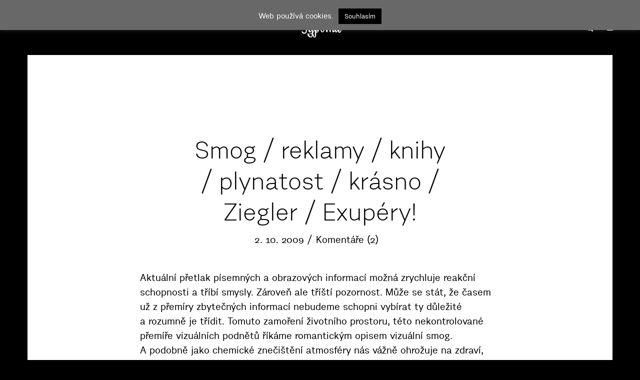

--- FILE ---
content_type: text/html; charset=UTF-8
request_url: https://typomil.com/2009/10/smog-reklamy-knihy-plynatost-krasno-ziegler-exupery/
body_size: 17611
content:
<!DOCTYPE html>
<html lang="cs" class="no-js no-svg">
	<head>
		<meta charset="UTF-8">
		<meta name="viewport" content="width=device-width, initial-scale=1">
		<link rel="profile" href="https://gmpg.org/xfn/11">
		<title>Smog / reklamy / knihy / plynatost / krásno / Ziegler / Exupéry! &#8211; Typomil</title>
<meta name='robots' content='max-image-preview:large' />
<link rel='dns-prefetch' href='//www.googletagmanager.com' />
<link rel='dns-prefetch' href='//fonts.googleapis.com' />
<link rel="alternate" type="application/rss+xml" title="Typomil &raquo; RSS zdroj" href="https://typomil.com/feed/" />
<link rel="alternate" type="application/rss+xml" title="Typomil &raquo; RSS komentářů" href="https://typomil.com/comments/feed/" />
<link rel="alternate" type="application/rss+xml" title="Typomil &raquo; RSS komentářů pro Smog / reklamy / knihy / plynatost / krásno / Ziegler / Exupéry!" href="https://typomil.com/2009/10/smog-reklamy-knihy-plynatost-krasno-ziegler-exupery/feed/" />
<link rel="alternate" title="oEmbed (JSON)" type="application/json+oembed" href="https://typomil.com/wp-json/oembed/1.0/embed?url=https%3A%2F%2Ftypomil.com%2F2009%2F10%2Fsmog-reklamy-knihy-plynatost-krasno-ziegler-exupery%2F" />
<link rel="alternate" title="oEmbed (XML)" type="text/xml+oembed" href="https://typomil.com/wp-json/oembed/1.0/embed?url=https%3A%2F%2Ftypomil.com%2F2009%2F10%2Fsmog-reklamy-knihy-plynatost-krasno-ziegler-exupery%2F&#038;format=xml" />
<style id='wp-img-auto-sizes-contain-inline-css' type='text/css'>
img:is([sizes=auto i],[sizes^="auto," i]){contain-intrinsic-size:3000px 1500px}
/*# sourceURL=wp-img-auto-sizes-contain-inline-css */
</style>
<style id='wp-emoji-styles-inline-css' type='text/css'>

	img.wp-smiley, img.emoji {
		display: inline !important;
		border: none !important;
		box-shadow: none !important;
		height: 1em !important;
		width: 1em !important;
		margin: 0 0.07em !important;
		vertical-align: -0.1em !important;
		background: none !important;
		padding: 0 !important;
	}
/*# sourceURL=wp-emoji-styles-inline-css */
</style>
<style id='wp-block-library-inline-css' type='text/css'>
:root{--wp-block-synced-color:#7a00df;--wp-block-synced-color--rgb:122,0,223;--wp-bound-block-color:var(--wp-block-synced-color);--wp-editor-canvas-background:#ddd;--wp-admin-theme-color:#007cba;--wp-admin-theme-color--rgb:0,124,186;--wp-admin-theme-color-darker-10:#006ba1;--wp-admin-theme-color-darker-10--rgb:0,107,160.5;--wp-admin-theme-color-darker-20:#005a87;--wp-admin-theme-color-darker-20--rgb:0,90,135;--wp-admin-border-width-focus:2px}@media (min-resolution:192dpi){:root{--wp-admin-border-width-focus:1.5px}}.wp-element-button{cursor:pointer}:root .has-very-light-gray-background-color{background-color:#eee}:root .has-very-dark-gray-background-color{background-color:#313131}:root .has-very-light-gray-color{color:#eee}:root .has-very-dark-gray-color{color:#313131}:root .has-vivid-green-cyan-to-vivid-cyan-blue-gradient-background{background:linear-gradient(135deg,#00d084,#0693e3)}:root .has-purple-crush-gradient-background{background:linear-gradient(135deg,#34e2e4,#4721fb 50%,#ab1dfe)}:root .has-hazy-dawn-gradient-background{background:linear-gradient(135deg,#faaca8,#dad0ec)}:root .has-subdued-olive-gradient-background{background:linear-gradient(135deg,#fafae1,#67a671)}:root .has-atomic-cream-gradient-background{background:linear-gradient(135deg,#fdd79a,#004a59)}:root .has-nightshade-gradient-background{background:linear-gradient(135deg,#330968,#31cdcf)}:root .has-midnight-gradient-background{background:linear-gradient(135deg,#020381,#2874fc)}:root{--wp--preset--font-size--normal:16px;--wp--preset--font-size--huge:42px}.has-regular-font-size{font-size:1em}.has-larger-font-size{font-size:2.625em}.has-normal-font-size{font-size:var(--wp--preset--font-size--normal)}.has-huge-font-size{font-size:var(--wp--preset--font-size--huge)}.has-text-align-center{text-align:center}.has-text-align-left{text-align:left}.has-text-align-right{text-align:right}.has-fit-text{white-space:nowrap!important}#end-resizable-editor-section{display:none}.aligncenter{clear:both}.items-justified-left{justify-content:flex-start}.items-justified-center{justify-content:center}.items-justified-right{justify-content:flex-end}.items-justified-space-between{justify-content:space-between}.screen-reader-text{border:0;clip-path:inset(50%);height:1px;margin:-1px;overflow:hidden;padding:0;position:absolute;width:1px;word-wrap:normal!important}.screen-reader-text:focus{background-color:#ddd;clip-path:none;color:#444;display:block;font-size:1em;height:auto;left:5px;line-height:normal;padding:15px 23px 14px;text-decoration:none;top:5px;width:auto;z-index:100000}html :where(.has-border-color){border-style:solid}html :where([style*=border-top-color]){border-top-style:solid}html :where([style*=border-right-color]){border-right-style:solid}html :where([style*=border-bottom-color]){border-bottom-style:solid}html :where([style*=border-left-color]){border-left-style:solid}html :where([style*=border-width]){border-style:solid}html :where([style*=border-top-width]){border-top-style:solid}html :where([style*=border-right-width]){border-right-style:solid}html :where([style*=border-bottom-width]){border-bottom-style:solid}html :where([style*=border-left-width]){border-left-style:solid}html :where(img[class*=wp-image-]){height:auto;max-width:100%}:where(figure){margin:0 0 1em}html :where(.is-position-sticky){--wp-admin--admin-bar--position-offset:var(--wp-admin--admin-bar--height,0px)}@media screen and (max-width:600px){html :where(.is-position-sticky){--wp-admin--admin-bar--position-offset:0px}}

/*# sourceURL=wp-block-library-inline-css */
</style><style id='global-styles-inline-css' type='text/css'>
:root{--wp--preset--aspect-ratio--square: 1;--wp--preset--aspect-ratio--4-3: 4/3;--wp--preset--aspect-ratio--3-4: 3/4;--wp--preset--aspect-ratio--3-2: 3/2;--wp--preset--aspect-ratio--2-3: 2/3;--wp--preset--aspect-ratio--16-9: 16/9;--wp--preset--aspect-ratio--9-16: 9/16;--wp--preset--color--black: #000000;--wp--preset--color--cyan-bluish-gray: #abb8c3;--wp--preset--color--white: #ffffff;--wp--preset--color--pale-pink: #f78da7;--wp--preset--color--vivid-red: #cf2e2e;--wp--preset--color--luminous-vivid-orange: #ff6900;--wp--preset--color--luminous-vivid-amber: #fcb900;--wp--preset--color--light-green-cyan: #7bdcb5;--wp--preset--color--vivid-green-cyan: #00d084;--wp--preset--color--pale-cyan-blue: #8ed1fc;--wp--preset--color--vivid-cyan-blue: #0693e3;--wp--preset--color--vivid-purple: #9b51e0;--wp--preset--color--typology-acc: #7c7c7c;--wp--preset--color--typology-txt: #000000;--wp--preset--color--typology-meta: #000000;--wp--preset--color--typology-bg: #ffffff;--wp--preset--gradient--vivid-cyan-blue-to-vivid-purple: linear-gradient(135deg,rgb(6,147,227) 0%,rgb(155,81,224) 100%);--wp--preset--gradient--light-green-cyan-to-vivid-green-cyan: linear-gradient(135deg,rgb(122,220,180) 0%,rgb(0,208,130) 100%);--wp--preset--gradient--luminous-vivid-amber-to-luminous-vivid-orange: linear-gradient(135deg,rgb(252,185,0) 0%,rgb(255,105,0) 100%);--wp--preset--gradient--luminous-vivid-orange-to-vivid-red: linear-gradient(135deg,rgb(255,105,0) 0%,rgb(207,46,46) 100%);--wp--preset--gradient--very-light-gray-to-cyan-bluish-gray: linear-gradient(135deg,rgb(238,238,238) 0%,rgb(169,184,195) 100%);--wp--preset--gradient--cool-to-warm-spectrum: linear-gradient(135deg,rgb(74,234,220) 0%,rgb(151,120,209) 20%,rgb(207,42,186) 40%,rgb(238,44,130) 60%,rgb(251,105,98) 80%,rgb(254,248,76) 100%);--wp--preset--gradient--blush-light-purple: linear-gradient(135deg,rgb(255,206,236) 0%,rgb(152,150,240) 100%);--wp--preset--gradient--blush-bordeaux: linear-gradient(135deg,rgb(254,205,165) 0%,rgb(254,45,45) 50%,rgb(107,0,62) 100%);--wp--preset--gradient--luminous-dusk: linear-gradient(135deg,rgb(255,203,112) 0%,rgb(199,81,192) 50%,rgb(65,88,208) 100%);--wp--preset--gradient--pale-ocean: linear-gradient(135deg,rgb(255,245,203) 0%,rgb(182,227,212) 50%,rgb(51,167,181) 100%);--wp--preset--gradient--electric-grass: linear-gradient(135deg,rgb(202,248,128) 0%,rgb(113,206,126) 100%);--wp--preset--gradient--midnight: linear-gradient(135deg,rgb(2,3,129) 0%,rgb(40,116,252) 100%);--wp--preset--font-size--small: 14.4px;--wp--preset--font-size--medium: 20px;--wp--preset--font-size--large: 25.2px;--wp--preset--font-size--x-large: 42px;--wp--preset--font-size--normal: 18px;--wp--preset--font-size--huge: 32.4px;--wp--preset--spacing--20: 0.44rem;--wp--preset--spacing--30: 0.67rem;--wp--preset--spacing--40: 1rem;--wp--preset--spacing--50: 1.5rem;--wp--preset--spacing--60: 2.25rem;--wp--preset--spacing--70: 3.38rem;--wp--preset--spacing--80: 5.06rem;--wp--preset--shadow--natural: 6px 6px 9px rgba(0, 0, 0, 0.2);--wp--preset--shadow--deep: 12px 12px 50px rgba(0, 0, 0, 0.4);--wp--preset--shadow--sharp: 6px 6px 0px rgba(0, 0, 0, 0.2);--wp--preset--shadow--outlined: 6px 6px 0px -3px rgb(255, 255, 255), 6px 6px rgb(0, 0, 0);--wp--preset--shadow--crisp: 6px 6px 0px rgb(0, 0, 0);}:where(.is-layout-flex){gap: 0.5em;}:where(.is-layout-grid){gap: 0.5em;}body .is-layout-flex{display: flex;}.is-layout-flex{flex-wrap: wrap;align-items: center;}.is-layout-flex > :is(*, div){margin: 0;}body .is-layout-grid{display: grid;}.is-layout-grid > :is(*, div){margin: 0;}:where(.wp-block-columns.is-layout-flex){gap: 2em;}:where(.wp-block-columns.is-layout-grid){gap: 2em;}:where(.wp-block-post-template.is-layout-flex){gap: 1.25em;}:where(.wp-block-post-template.is-layout-grid){gap: 1.25em;}.has-black-color{color: var(--wp--preset--color--black) !important;}.has-cyan-bluish-gray-color{color: var(--wp--preset--color--cyan-bluish-gray) !important;}.has-white-color{color: var(--wp--preset--color--white) !important;}.has-pale-pink-color{color: var(--wp--preset--color--pale-pink) !important;}.has-vivid-red-color{color: var(--wp--preset--color--vivid-red) !important;}.has-luminous-vivid-orange-color{color: var(--wp--preset--color--luminous-vivid-orange) !important;}.has-luminous-vivid-amber-color{color: var(--wp--preset--color--luminous-vivid-amber) !important;}.has-light-green-cyan-color{color: var(--wp--preset--color--light-green-cyan) !important;}.has-vivid-green-cyan-color{color: var(--wp--preset--color--vivid-green-cyan) !important;}.has-pale-cyan-blue-color{color: var(--wp--preset--color--pale-cyan-blue) !important;}.has-vivid-cyan-blue-color{color: var(--wp--preset--color--vivid-cyan-blue) !important;}.has-vivid-purple-color{color: var(--wp--preset--color--vivid-purple) !important;}.has-black-background-color{background-color: var(--wp--preset--color--black) !important;}.has-cyan-bluish-gray-background-color{background-color: var(--wp--preset--color--cyan-bluish-gray) !important;}.has-white-background-color{background-color: var(--wp--preset--color--white) !important;}.has-pale-pink-background-color{background-color: var(--wp--preset--color--pale-pink) !important;}.has-vivid-red-background-color{background-color: var(--wp--preset--color--vivid-red) !important;}.has-luminous-vivid-orange-background-color{background-color: var(--wp--preset--color--luminous-vivid-orange) !important;}.has-luminous-vivid-amber-background-color{background-color: var(--wp--preset--color--luminous-vivid-amber) !important;}.has-light-green-cyan-background-color{background-color: var(--wp--preset--color--light-green-cyan) !important;}.has-vivid-green-cyan-background-color{background-color: var(--wp--preset--color--vivid-green-cyan) !important;}.has-pale-cyan-blue-background-color{background-color: var(--wp--preset--color--pale-cyan-blue) !important;}.has-vivid-cyan-blue-background-color{background-color: var(--wp--preset--color--vivid-cyan-blue) !important;}.has-vivid-purple-background-color{background-color: var(--wp--preset--color--vivid-purple) !important;}.has-black-border-color{border-color: var(--wp--preset--color--black) !important;}.has-cyan-bluish-gray-border-color{border-color: var(--wp--preset--color--cyan-bluish-gray) !important;}.has-white-border-color{border-color: var(--wp--preset--color--white) !important;}.has-pale-pink-border-color{border-color: var(--wp--preset--color--pale-pink) !important;}.has-vivid-red-border-color{border-color: var(--wp--preset--color--vivid-red) !important;}.has-luminous-vivid-orange-border-color{border-color: var(--wp--preset--color--luminous-vivid-orange) !important;}.has-luminous-vivid-amber-border-color{border-color: var(--wp--preset--color--luminous-vivid-amber) !important;}.has-light-green-cyan-border-color{border-color: var(--wp--preset--color--light-green-cyan) !important;}.has-vivid-green-cyan-border-color{border-color: var(--wp--preset--color--vivid-green-cyan) !important;}.has-pale-cyan-blue-border-color{border-color: var(--wp--preset--color--pale-cyan-blue) !important;}.has-vivid-cyan-blue-border-color{border-color: var(--wp--preset--color--vivid-cyan-blue) !important;}.has-vivid-purple-border-color{border-color: var(--wp--preset--color--vivid-purple) !important;}.has-vivid-cyan-blue-to-vivid-purple-gradient-background{background: var(--wp--preset--gradient--vivid-cyan-blue-to-vivid-purple) !important;}.has-light-green-cyan-to-vivid-green-cyan-gradient-background{background: var(--wp--preset--gradient--light-green-cyan-to-vivid-green-cyan) !important;}.has-luminous-vivid-amber-to-luminous-vivid-orange-gradient-background{background: var(--wp--preset--gradient--luminous-vivid-amber-to-luminous-vivid-orange) !important;}.has-luminous-vivid-orange-to-vivid-red-gradient-background{background: var(--wp--preset--gradient--luminous-vivid-orange-to-vivid-red) !important;}.has-very-light-gray-to-cyan-bluish-gray-gradient-background{background: var(--wp--preset--gradient--very-light-gray-to-cyan-bluish-gray) !important;}.has-cool-to-warm-spectrum-gradient-background{background: var(--wp--preset--gradient--cool-to-warm-spectrum) !important;}.has-blush-light-purple-gradient-background{background: var(--wp--preset--gradient--blush-light-purple) !important;}.has-blush-bordeaux-gradient-background{background: var(--wp--preset--gradient--blush-bordeaux) !important;}.has-luminous-dusk-gradient-background{background: var(--wp--preset--gradient--luminous-dusk) !important;}.has-pale-ocean-gradient-background{background: var(--wp--preset--gradient--pale-ocean) !important;}.has-electric-grass-gradient-background{background: var(--wp--preset--gradient--electric-grass) !important;}.has-midnight-gradient-background{background: var(--wp--preset--gradient--midnight) !important;}.has-small-font-size{font-size: var(--wp--preset--font-size--small) !important;}.has-medium-font-size{font-size: var(--wp--preset--font-size--medium) !important;}.has-large-font-size{font-size: var(--wp--preset--font-size--large) !important;}.has-x-large-font-size{font-size: var(--wp--preset--font-size--x-large) !important;}
/*# sourceURL=global-styles-inline-css */
</style>

<style id='classic-theme-styles-inline-css' type='text/css'>
/*! This file is auto-generated */
.wp-block-button__link{color:#fff;background-color:#32373c;border-radius:9999px;box-shadow:none;text-decoration:none;padding:calc(.667em + 2px) calc(1.333em + 2px);font-size:1.125em}.wp-block-file__button{background:#32373c;color:#fff;text-decoration:none}
/*# sourceURL=/wp-includes/css/classic-themes.min.css */
</style>
<link rel='stylesheet' id='cookie-law-info-css' href='https://typomil.com/typofilos/wp-content/plugins/cookie-law-info/legacy/public/css/cookie-law-info-public.css?ver=3.4.0' type='text/css' media='all' />
<link rel='stylesheet' id='cookie-law-info-gdpr-css' href='https://typomil.com/typofilos/wp-content/plugins/cookie-law-info/legacy/public/css/cookie-law-info-gdpr.css?ver=3.4.0' type='text/css' media='all' />
<link rel='stylesheet' id='typology_child_style-css' href='https://typomil.com/typofilos/wp-content/themes/typology-child/style.css?ver=2' type='text/css' media='screen' />
<link rel='stylesheet' id='typology-fonts-css' href='https://fonts.googleapis.com/css?family=Domine%3A400%7CJosefin+Sans%3A400&#038;subset=latin%2Clatin-ext&#038;ver=1.7.6' type='text/css' media='all' />
<link rel='stylesheet' id='typology-main-css' href='https://typomil.com/typofilos/wp-content/themes/typology/assets/css/min.css?ver=1.7.6' type='text/css' media='all' />
<style id='typology-main-inline-css' type='text/css'>
body,blockquote:before, q:before{font-family: 'Domine';font-weight: 400;}body,.typology-action-button .sub-menu{color:#000000;}body{background:#000000;font-size: 1.8rem;}.typology-fake-bg{background:#000000;}.typology-sidebar,.typology-section{background:#ffffff;}h1, h2, h3, h4, h5, h6,.h1, .h2, .h3, .h4, .h5, .h6,.submit,.mks_read_more a,input[type="submit"],input[type="button"],a.mks_button,.cover-letter,.post-letter,.woocommerce nav.woocommerce-pagination ul li span,.woocommerce nav.woocommerce-pagination ul li a,.woocommerce div.product .woocommerce-tabs ul.tabs li,.typology-pagination a,.typology-pagination span,.comment-author .fn,.post-date-month,.typology-button-social,.meks-instagram-follow-link a,.mks_autor_link_wrap a,.entry-pre-title,.typology-button,button,.wp-block-cover .wp-block-cover-image-text, .wp-block-cover .wp-block-cover-text, .wp-block-cover h2, .wp-block-cover-image .wp-block-cover-image-text, .wp-block-cover-image .wp-block-cover-text, .wp-block-cover-image h2,.wp-block-button__link,body div.wpforms-container-full .wpforms-form input[type=submit], body div.wpforms-container-full .wpforms-form button[type=submit], body div.wpforms-container-full .wpforms-form .wpforms-page-button {font-family: 'Josefin Sans';font-weight: 400;}.typology-header .typology-nav{font-family: 'Josefin Sans';font-weight: 400;}.typology-cover .entry-title,.typology-cover h1 { font-size: 5.0rem;}h1, .h1 {font-size: 4.6rem;}h2, .h2 {font-size: 3.0rem;}h3, .h3 {font-size: 2.5rem;}h4, .h4 {font-size: 2.0rem;}h5, .h5,.typology-layout-c.post-image-on .entry-title,blockquote, q {font-size: 1.8rem;}h6, .h6 {font-size: 1.8rem;}.widget{font-size: 1.8rem;}.typology-header .typology-nav a{font-size: 1.8rem;}.typology-layout-b .post-date-hidden,.meta-item{font-size: 1.8rem;}.post-letter {font-size: 25.0rem;}.typology-layout-c .post-letter{height: 25.0rem;}.cover-letter {font-size: 50.0rem;}h1, h2, h3, h4, h5, h6,.h1, .h2, .h3, .h4, .h5, .h6,h1 a,h2 a,h3 a,h4 a,h5 a,h6 a,.post-date-month{color:#0a0a0a;}.typology-single-sticky a{color:#000000;}.entry-title a:hover,.typology-single-sticky a:hover{color:#7c7c7c;}.bypostauthor .comment-author:before,#cancel-comment-reply-link:after{background:#7c7c7c;}a,.widget .textwidget a,.typology-layout-b .post-date-hidden{color: #7c7c7c;}.single .typology-section:first-child .section-content, .section-content-page, .section-content.section-content-a{max-width: 720px;}.typology-header{height:110px;}.typology-header-sticky-on .typology-header{background:#7c7c7c;}.cover-letter{padding-top: 110px;}.site-title a,.typology-site-description{color: #ffffff;}.typology-header .typology-nav,.typology-header .typology-nav > li > a{color: #ffffff;}.typology-header .typology-nav .sub-menu a{ color:#000000;}.typology-header .typology-nav .sub-menu a:hover{color: #7c7c7c;}.typology-action-button .sub-menu ul a:before{background: #7c7c7c;}.sub-menu .current-menu-item a{color:#7c7c7c;}.dot,.typology-header .typology-nav .sub-menu{background:#ffffff;}.typology-header .typology-main-navigation .sub-menu .current-menu-ancestor > a,.typology-header .typology-main-navigation .sub-menu .current-menu-item > a{color: #7c7c7c;}.typology-header-wide .slot-l{left: 35px;}.typology-header-wide .slot-r{right: 20px;}.meta-item,.meta-item span,.meta-item a,.comment-metadata a{color: #000000;}.comment-meta .url,.meta-item a:hover{color:#0a0a0a;}.typology-post:after,.section-title:after,.typology-pagination:before{background:rgba(10,10,10,0.2);}.typology-layout-b .post-date-day,.typology-outline-nav li a:hover,.style-timeline .post-date-day{color:#7c7c7c;}.typology-layout-b .post-date:after,blockquote:before,q:before{background:#7c7c7c;}.typology-sticky-c,.typology-sticky-to-top span,.sticky-author-date{color: #000000;}.typology-outline-nav li a{color: #000000;}.typology-post.typology-layout-b:before, .section-content-b .typology-ad-between-posts:before{background:rgba(0,0,0,0.1);}.submit,.mks_read_more a,input[type="submit"],input[type="button"],a.mks_button,.typology-button,.submit,.typology-button-social,.page-template-template-authors .typology-author .typology-button-social,.widget .mks_autor_link_wrap a,.widget .meks-instagram-follow-link a,.widget .mks_read_more a,button,body div.wpforms-container-full .wpforms-form input[type=submit], body div.wpforms-container-full .wpforms-form button[type=submit], body div.wpforms-container-full .wpforms-form .wpforms-page-button {color:#ffffff;background: #7c7c7c;border:1px solid #7c7c7c;}body div.wpforms-container-full .wpforms-form input[type=submit]:hover, body div.wpforms-container-full .wpforms-form input[type=submit]:focus, body div.wpforms-container-full .wpforms-form input[type=submit]:active, body div.wpforms-container-full .wpforms-form button[type=submit]:hover, body div.wpforms-container-full .wpforms-form button[type=submit]:focus, body div.wpforms-container-full .wpforms-form button[type=submit]:active, body div.wpforms-container-full .wpforms-form .wpforms-page-button:hover, body div.wpforms-container-full .wpforms-form .wpforms-page-button:active, body div.wpforms-container-full .wpforms-form .wpforms-page-button:focus {color:#ffffff;background: #7c7c7c;border:1px solid #7c7c7c;}.page-template-template-authors .typology-author .typology-icon-social:hover {border:1px solid #7c7c7c;}.button-invert{color:#7c7c7c;background:transparent;}.widget .mks_autor_link_wrap a:hover,.widget .meks-instagram-follow-link a:hover,.widget .mks_read_more a:hover{color:#ffffff;}.typology-cover{min-height: 240px;}.typology-cover-empty{height:209px;min-height:209px;}.typology-fake-bg .typology-section:first-child {top: -99px;}.typology-flat .typology-cover-empty{height:110px;}.typology-flat .typology-cover{min-height:110px;}.typology-cover-empty,.typology-cover,.typology-header-sticky{background: #000000;;}.typology-cover-overlay:after{background: rgba(0,0,0,1.0);}.typology-sidebar-header{background:#000000;}.typology-cover,.typology-cover .entry-title,.typology-cover .entry-title a,.typology-cover .meta-item,.typology-cover .meta-item span,.typology-cover .meta-item a,.typology-cover h1,.typology-cover h2,.typology-cover h3{color: #ffffff;}.typology-cover .typology-button{color: #000000;background:#ffffff;border:1px solid #ffffff;}.typology-cover .button-invert{color: #ffffff;background: transparent;}.typology-cover-slider .owl-dots .owl-dot span{background:#ffffff;}.typology-outline-nav li:before,.widget ul li:before{background:#7c7c7c;}.widget a{color:#000000;}.widget a:hover,.widget_calendar table tbody td a,.entry-tags a:hover,.wp-block-tag-cloud a:hover{color:#7c7c7c;}.widget_calendar table tbody td a:hover,.widget table td,.entry-tags a,.wp-block-tag-cloud a{color:#000000;}.widget table,.widget table td,.widget_calendar table thead th,table,td, th{border-color: rgba(0,0,0,0.3);}.widget ul li,.widget .recentcomments{color:#000000;}.widget .post-date{color:#000000;}#today{background:rgba(0,0,0,0.1);}.typology-pagination .current, .typology-pagination .infinite-scroll a, .typology-pagination .load-more a, .typology-pagination .nav-links .next, .typology-pagination .nav-links .prev, .typology-pagination .next a, .typology-pagination .prev a{color: #ffffff;background:#0a0a0a;}.typology-pagination a, .typology-pagination span{color: #0a0a0a;border:1px solid #0a0a0a;}.typology-footer{background:#0a0a0a;color:#aaaaaa;}.typology-footer h1,.typology-footer h2,.typology-footer h3,.typology-footer h4,.typology-footer h5,.typology-footer h6,.typology-footer .post-date-month{color:#aaaaaa;}.typology-count{background: #7c7c7c;}.typology-footer a, .typology-footer .widget .textwidget a{color: #888888;}input[type="text"], input[type="email"],input[type=search], input[type="url"], input[type="tel"], input[type="number"], input[type="date"], input[type="password"], textarea, select{border-color:rgba(0,0,0,0.2);}blockquote:after, blockquote:before, q:after, q:before{-webkit-box-shadow: 0 0 0 10px #ffffff;box-shadow: 0 0 0 10px #ffffff;}pre,.entry-content #mc_embed_signup{background: rgba(0,0,0,0.1);}.wp-block-button__link{background: #7c7c7c;color: #ffffff; }.wp-block-image figcaption,.wp-block-audio figcaption{color: #000000;}.wp-block-pullquote:not(.is-style-solid-color) blockquote{border-top:2px solid #000000;border-bottom:2px solid #000000;}.wp-block-pullquote.is-style-solid-color{background: #7c7c7c;color: #ffffff; }.wp-block-separator{border-color: rgba(0,0,0,0.3);}.typology-footer .container > .col-lg-4{margin-top:8rem;}body.wp-editor{background:#ffffff;}.has-small-font-size{ font-size: 1.3rem;}.has-large-font-size{ font-size: 1.9rem;}.has-huge-font-size{ font-size: 2.2rem;}@media(min-width: 801px){.has-small-font-size{ font-size: 1.4rem;}.has-normal-font-size{ font-size: 1.8rem;}.has-large-font-size{ font-size: 2.5rem;}.has-huge-font-size{ font-size: 3.2rem;}}.has-typology-acc-background-color{ background-color: #7c7c7c;}.has-typology-acc-color{ color: #7c7c7c;}.has-typology-txt-background-color{ background-color: #000000;}.has-typology-txt-color{ color: #000000;}.has-typology-meta-background-color{ background-color: #000000;}.has-typology-meta-color{ color: #000000;}.has-typology-bg-background-color{ background-color: #ffffff;}.has-typology-bg-color{ color: #ffffff;}.site-title{text-transform: none;}.typology-site-description{text-transform: none;}.typology-nav{text-transform: none;}h1, h2, h3, h4, h5, h6{text-transform: none;}.section-title{text-transform: none;}.widget-title{text-transform: none;}.meta-item{text-transform: none;}.typology-button{text-transform: none;}
/*# sourceURL=typology-main-inline-css */
</style>
<script type="text/javascript" src="https://typomil.com/typofilos/wp-includes/js/jquery/jquery.min.js?ver=3.7.1" id="jquery-core-js"></script>
<script type="text/javascript" src="https://typomil.com/typofilos/wp-includes/js/jquery/jquery-migrate.min.js?ver=3.4.1" id="jquery-migrate-js"></script>
<script type="text/javascript" id="cookie-law-info-js-extra">
/* <![CDATA[ */
var Cli_Data = {"nn_cookie_ids":[],"cookielist":[],"non_necessary_cookies":[],"ccpaEnabled":"","ccpaRegionBased":"","ccpaBarEnabled":"","strictlyEnabled":["necessary","obligatoire"],"ccpaType":"gdpr","js_blocking":"","custom_integration":"","triggerDomRefresh":"","secure_cookies":""};
var cli_cookiebar_settings = {"animate_speed_hide":"500","animate_speed_show":"500","background":"#686868","border":"#000","border_on":"","button_1_button_colour":"#000","button_1_button_hover":"#000000","button_1_link_colour":"#fff","button_1_as_button":"1","button_1_new_win":"","button_2_button_colour":"#333","button_2_button_hover":"#292929","button_2_link_colour":"#444","button_2_as_button":"","button_2_hidebar":"","button_3_button_colour":"#000","button_3_button_hover":"#000000","button_3_link_colour":"#fff","button_3_as_button":"1","button_3_new_win":"","button_4_button_colour":"#000","button_4_button_hover":"#000000","button_4_link_colour":"#62a329","button_4_as_button":"","button_7_button_colour":"#61a229","button_7_button_hover":"#4e8221","button_7_link_colour":"#fff","button_7_as_button":"1","button_7_new_win":"","font_family":"inherit","header_fix":"1","notify_animate_hide":"1","notify_animate_show":"","notify_div_id":"#cookie-law-info-bar","notify_position_horizontal":"right","notify_position_vertical":"top","scroll_close":"","scroll_close_reload":"","accept_close_reload":"","reject_close_reload":"","showagain_tab":"","showagain_background":"#fff","showagain_border":"#000","showagain_div_id":"#cookie-law-info-again","showagain_x_position":"100px","text":"#ffffff","show_once_yn":"","show_once":"10000","logging_on":"","as_popup":"","popup_overlay":"1","bar_heading_text":"","cookie_bar_as":"banner","popup_showagain_position":"bottom-right","widget_position":"left"};
var log_object = {"ajax_url":"https://typomil.com/typofilos/wp-admin/admin-ajax.php"};
//# sourceURL=cookie-law-info-js-extra
/* ]]> */
</script>
<script type="text/javascript" src="https://typomil.com/typofilos/wp-content/plugins/cookie-law-info/legacy/public/js/cookie-law-info-public.js?ver=3.4.0" id="cookie-law-info-js"></script>

<!-- Google tag (gtag.js) snippet added by Site Kit -->
<!-- Google Analytics snippet added by Site Kit -->
<script type="text/javascript" src="https://www.googletagmanager.com/gtag/js?id=G-YXGTLY85W1" id="google_gtagjs-js" async></script>
<script type="text/javascript" id="google_gtagjs-js-after">
/* <![CDATA[ */
window.dataLayer = window.dataLayer || [];function gtag(){dataLayer.push(arguments);}
gtag("set","linker",{"domains":["typomil.com"]});
gtag("js", new Date());
gtag("set", "developer_id.dZTNiMT", true);
gtag("config", "G-YXGTLY85W1");
//# sourceURL=google_gtagjs-js-after
/* ]]> */
</script>
<link rel="https://api.w.org/" href="https://typomil.com/wp-json/" /><link rel="alternate" title="JSON" type="application/json" href="https://typomil.com/wp-json/wp/v2/posts/648" /><link rel="EditURI" type="application/rsd+xml" title="RSD" href="https://typomil.com/typofilos/xmlrpc.php?rsd" />
<link rel="canonical" href="https://typomil.com/2009/10/smog-reklamy-knihy-plynatost-krasno-ziegler-exupery/" />
<meta name="generator" content="Redux 4.5.10" /><meta name="generator" content="Site Kit by Google 1.171.0" />		<style type="text/css" id="wp-custom-css">
			
body, h1, h2, h3, h4, h5, h6, h7, p, blockquote, .wp-caption-text, .entry-meta, .comment-body, .vcard, .comment-author, b.fn, ul, ol, li, .section-head, textarea, label, input, input[type="text"] {
  font-family: 'urban_grotesk' !important;
  font-weight: normal;
  font-style: normal;
  text-transform: none !important;
  line-height: 1.6em;
  text-align: left;
  font-size: 14pt;
}

strong {
  font-weight: normal;
  font-style: normal;
}

.entry-content a, .comment-author a, .textwidget a {
  border-bottom: 1px solid #7c7c7c !important;
  color: #7c7c7c !important;
}

.entry-content a:hover, .entry-meta a:hover, .comment-author a:hover, .textwidget a:hover, li a:hover {
  border-bottom: 1px solid black !important;
  color: black !important;
}

h2.h1, h1.entry-title, .entry-header h1 {
  font-family: 'urban_grotesk-light' !important;
  line-height: 1.3em;
  text-align: center;
  padding-left: 2em;
  padding-right: 2em;
  color: black;
  margin: 0;
  font-size: 36pt;
}

h3.section-title, .h6, .section-head h3, .entry-meta, .meta-item  {
  text-align: center;
  font-size: 14pt !important;
  color: black;
}

.typology-sidebar li {
  margin: 0 !important;
  padding: 0 0 0 1em !important;
  color: black;
  font-size: 14pt;
}  

.typology-sidebar li a {
  color: black;
}   

.post-letter {
  font-family: 'urban_grotesk-light' !important;
}

.entry-content h3 {
  text-align: center;
  padding-left: 2em;
  padding-right: 2em;
  margin: 3em auto 1em auto;
  font-size: 14pt !important;
  color: black;
}

.entry-content h3, .smcp {
  text-transform: lowercase !important;
  -moz-font-feature-settings: 'smcp';
  -webkit-font-feature-settings: 'smcp';
  -o-font-feature-settings: 'smcp';
  font-feature-settings: 'smcp';
  letter-spacing: 0.04em;
}

body, .wp-caption-text, .comments {
  font-size: 14pt;
}

.section-head {
  margin: 3em 0;
}

blockquote {
  border: 0;
  border-left: 1px solid black;
  padding: 0 0 0 2em;
  font-size: 14pt;
}

blockquote:before,q:before, .bypostauthor .comment-author:before {
  content: "";
  display: none;
}

em {
  font-family: 'urban_grotesk-italic' !important;
}

.typology-button, .load-more a, .submit {
  background: black !important;
  font-size: 12pt !important;
  font-family: 'urban_grotesk' !important;
  font-weight: normal !important;
  font-style: normal !important;
  text-transform: none !important;
  border: 0 !important;
  padding: 0.2em 0.4em 0.4em 0.4em !important;
  margin-top: 2em;
  height: auto !important;
}

.entry-footer {
  text-align: center;
}

a.typology-button:hover, .load-more a:hover, .submit:hover {
  background: #7c7c7c !important;
}

.entry-meta {
  text-align: center;
  padding: 0;
  font-size: 14pt;
  margin: 0.5em 0 2.5em 0;
}

.comment-form-comment, .wp-caption-text {
  font-size: 12pt;
  text-align: center;
}

.comment-body, .vcard, .comment-author, b.fn, .comment-metadata, #comments label {
  font-size: 1.9rem !important;
}

.comment-metadata {
  margin: 0 0 1em 0 !important;
  padding: 0;
}

.comment-list li, .comment-list p, .comment-content, .comment-content p {
  padding: 0;
  margin: 0;
}

.comment-form-comment label {
  display: none;
}

.typology-sidebar-header {
  background: black;
}

.section-title:after, .typology-post:after, .typology-pagination:before {
  display: none;
}

.tooltip {
    position: relative;
    display: inline-block;
    border-bottom: 1px dotted black;
}

.tooltip .tooltiptext {
    visibility: hidden;
    width: 120px;
    background-color: #000;
    color: #fff;
    text-align: center;
    border-radius: 3px;
    padding: 5px 0;
    position: absolute;
    z-index: 1;
    bottom: 125%;
    left: 50%;
    margin-left: -60px;
    opacity: 0;
    transition: opacity 0.3s;
}

.tooltip .tooltiptext::after {
    content: "";
    position: absolute;
    top: 100%;
    left: 50%;
    margin-left: -5px;
    border-width: 5px;
    border-style: solid;
    border-color: #000 transparent transparent transparent;
}

.tooltip:hover .tooltiptext {
    visibility: visible;
    opacity: 1;
}

@media only screen and (max-width: 800px) {
  
  h3.section-title, .h6, .section-head h3, .entry-meta, .meta-item, h6, .h6.section-title  {
  font-size: 14pt !important;
  }
  
}

@media only screen and (max-width: 600px) {

  h2.h1, h1.entry-title {
    font-family: 'urban_grotesk' !important;
    padding-left: 0.5em;
    padding-right: 0.5em;
  }
  
  h3.section-title, .h6, .section-head h3, .entry-meta, .meta-item, h6, .h6.section-title  {
  font-size: 14pt !important;
  }
  
}

		</style>
			</head>

	<body data-rsssl=1 class="wp-singular post-template-default single single-post postid-648 single-format-standard wp-embed-responsive wp-theme-typology wp-child-theme-typology-child typology-v_1_7_6 typology-child">

		
			<header id="typology-header" class="typology-header">
				<div class="container">
					<div class="slot-l">
	</div>

<div class="slot-c">
	<div class="typology-site-branding">
	
	<span class="site-title h4"><a href="https://typomil.com/" rel="home"><img class="typology-logo" src="https://typomil.com/typofilos/wp-content/uploads/2018/02/logo-white.png" alt="Typomil"></a></span>	
</div>
</div>

<div class="slot-r">
    <ul class="typology-nav typology-actions-list">
    <li class="typology-actions-button typology-action-search">
	<span>
		<i class="fa fa-search"></i>
	</span>
	<ul class="sub-menu">
		<li>
			<form class="typology-search-form" action="https://typomil.com/" method="get">
	<input name="s" type="text" value="" placeholder="Hledaný výraz" />
	<button type="submit" class="typology-button typology-button-search typology-icon-button">Hledej</button> 
	</form>		</li>
	</ul>
</li><li class="typology-action-button typology-action-sidebar ">
		<span>
			<i class="fa fa-bars"></i>
		</span>
</li>
</ul></div>				</div>
			</header>

		
	
			
        				<div id="typology-cover" class="typology-cover typology-cover-empty">
            		</div>
		<div class="typology-fake-bg">
			<div class="typology-section">
				    
				<div class="section-content">
    <article id="post-648" class="typology-post typology-single-post post-648 post type-post status-publish format-standard hentry category-knihy category-typografie">
	
	            
            <header class="entry-header">

                <h1 class="entry-title entry-title-cover-empty">Smog / reklamy / knihy / plynatost / krásno / Ziegler / Exupéry!</h1>
                                    <div class="entry-meta"><div class="meta-item meta-date"><span class="updated">2. 10. 2009</span></div><div class="meta-item meta-comments"><a href="https://typomil.com/2009/10/smog-reklamy-knihy-plynatost-krasno-ziegler-exupery/#comments">Komentáře (2)</a></div></div>
                
                
            </header>

                
        <div class="entry-content clearfix">
                        
            
            <p>Aktuální přetlak písemných a&nbsp;obrazových informací možná zrychluje reakční schopnosti a&nbsp;tříbí smysly. Zároveň ale tříští pozornost. Může se stát, že časem už z&nbsp;přemíry zbytečných informací nebudeme schopni vybírat ty důležité a&nbsp;rozumně je třídit. Tomuto zamoření životního prostoru, této nekontrolované přemíře vizuálních podnětů říkáme romantickým opisem vizuální smog. A&nbsp;podobně jako chemické znečištění atmosféry nás vážně ohrožuje na zdraví, stejně jako oxidační smog dráždí oči a&nbsp;sliznici. Přinejmenším. U&nbsp;některých jedinců dokonce způsobuje nekontrolovatelné záchvaty agrese či&nbsp;smutku, deprese. Zvláště pak u&nbsp;těch osob, které se v&nbsp;temných dobách svého života samy na výrobě různých reklam, vývěsních štítů a&nbsp;barevných tabulí podílely, obyčejně jako námezdní síla v&nbsp;kterési reklamní agentuře.</p>
<figure id="attachment_649" aria-describedby="caption-attachment-649" style="width: 435px" class="wp-caption alignnone"><img fetchpriority="high" decoding="async" src="https://typomil.com/typofilos/wp-content/uploads/2009/10/exupery.jpg" alt="Antoine de Saint-Exupéry v úpravě Zdeňka Zieglera" title="Antoine de Saint-Exupéry v úpravě Zdeňka Zieglera" width="435" height="250" class="size-full wp-image-649" srcset="https://typomil.com/typofilos/wp-content/uploads/2009/10/exupery.jpg 435w, https://typomil.com/typofilos/wp-content/uploads/2009/10/exupery-300x172.jpg 300w" sizes="(max-width: 435px) 100vw, 435px" /><figcaption id="caption-attachment-649" class="wp-caption-text">Antoine de Saint-Exupéry v úpravě Zdeňka Zieglera</figcaption></figure>
<p>Nejinak je tomu s&nbsp;knihami. Moderní obchod s&nbsp;literaturou přetéká barvami a&nbsp;je nasycen vůni potištěných archů i&nbsp;všudypřítomným kýčem. Nejeden návštěvník je z&nbsp;té pastvy pro oči postižen skličující plynatostí. Reklamní láce a&nbsp;dotěrnost mnohých knih je přímo do očí bijící. Není pak divu, že zejména milovníci krásna, umění (tichých žen, vážné hudby a&nbsp;klasické filologie, …) sdílejí také lásku ke klasické knižní úpravě. Uchylují se ke svazkům, které představují trvalejší grafickou úpravu bez módních výstředností. Takové jsou i&nbsp;knihy od Zdeňka Zieglera.</p>
<p>Zřejmá pokora pana Zieglera se projevuje v&nbsp;úpravě, která je vždy promyšlená, decentní, někdy až meditativní. V&nbsp;posledních letech se Ziegler v&nbsp;knižní grafice odklonil od vícevrstevnatého grafického pojetí, které charakterizovalo mnohé jeho <a href="http://www.terryhoponozky.cz/vystavni-cinnost/3-zdenek-ziegler">filmové plakáty z&nbsp;60.&nbsp;a&nbsp;70.&nbsp;let</a>, a&nbsp;znovuobjevuje uhrančivou krásu čistého typografického řešení, někdy doplněného pěknou grafikou nebo ilustrací. U&nbsp;luxusně vypravených <a href="http://www.aulos.cz/katalog.php?type=0&#038;aktivni=1&#038;skupina=">bibliofilií</a> pro nakladatelství a&nbsp;galerii Aulos je výtvarné dílo v&nbsp;popředí a&nbsp;typografie je mu jen nenápadným, pokorným služebníkem. U&nbsp;jiných knih, třeba u&nbsp;edic pro nakladatelství Vyšehrad, už tomu tak docela není — typografická úprava, i&nbsp;když knize nedominuje, je obrazové části minimálně rovnocenným partnerem. Ostatně to je dobře vidět také u&nbsp;vyšehradské <a href="http://www.ivysehrad.cz/beletrie/harmonie">edice Harmonie</a>, série drobných knih doprovázených reprodukcemi děl renomovaných českých výtvarníků (Róna, Kulhánek, Rittstein, Šalamoun aj.) na obálce i&nbsp;uvnitř jednotlivých svazků.</p>
<figure id="attachment_650" aria-describedby="caption-attachment-650" style="width: 435px" class="wp-caption alignnone"><img decoding="async" src="https://typomil.com/typofilos/wp-content/uploads/2009/10/exupery2.jpg" alt="Antoine de Saint-Exupéry v úpravě Zdeňka Zieglera" title="Antoine de Saint-Exupéry v úpravě Zdeňka Zieglera" width="435" height="250" class="size-full wp-image-650" srcset="https://typomil.com/typofilos/wp-content/uploads/2009/10/exupery2.jpg 435w, https://typomil.com/typofilos/wp-content/uploads/2009/10/exupery2-300x172.jpg 300w" sizes="(max-width: 435px) 100vw, 435px" /><figcaption id="caption-attachment-650" class="wp-caption-text">Barevné řešení hřbetů</figcaption></figure>
<p>Že ani ta nejčistší forma typografie nemusí být nudná, to dokazuje set čtyř brožovaných knížek Antoine de Saint-Exupéryho v&nbsp;Zieglerově úpravě. Čtyři svazky úzkého formátu jsou zasunuty v&nbsp;otevřené kartonové krabičce. Tituly obsahují pouze jméno autora a&nbsp;název knihy, jediným dalším grafickým prvkem je řada pravidelných vodorovných linií, nevzrušeně dělících prostor obálky. Pouze dvě barvy, naprostá absence vyznačování — typografické nebe! Na hřbetech se postupně střídají čtyři plné barvy, dohromady tvořící část barevného spektra: červená, růžová, fialová a&nbsp;modrá. Pro Zdeňka Zieglera jsou charakteristické i&nbsp;užité materiály; libuje si v&nbsp;klasických přírodních papírech tónovaných do slonoviny, někdy i&nbsp;v&nbsp;těch s&nbsp;přiznanou strukturou. Ze zažloutlého papíru se dobře čte, struktura je příjemná na dotek, dává výrobku nový, smyslový rozměr. Přírodní papíry navíc hezky stárnou; letitá patina, ohnuté rožky ani změna barevnosti jim neškodí tolik, co přešlechtěným, vyběleným krasavcům, jejichž krása je ze zásady dočasná.</p>
<p>Méně nadšený jsem z&nbsp;úpravy vnitřní. Bodoni, kontrastní antikva, se ke čtení nehodí, na stránce jiskří a&nbsp;čtenáře píchá do očí. John Sans užitý v&nbsp;poznámkách s&nbsp;Bodonim neharmonuje, má úplně odlišnou „barvu“, styl kresby i&nbsp;proporce. Sám bych volil některé monolineární bezserifové písmo s&nbsp;podobnou délkou dotahů jako má textový typ. Autor rezignuje také na malé detaily na úrovni jednotlivých slov a&nbsp;liter, takzvanou mikrotypografii. Ve verzákové sazbě je nutné posunout účaří spojovníků a&nbsp;pomlček doprostřed výšky znaků (SAINT-EXUPÉRY), pro indexy zvolit speciální číslice, jsou-li v&nbsp;písmu obsaženy. Anebo změnit výchozí hodnoty pro výrobu nepravých indexů v&nbsp;nastavení sázecího programu. Nechápu ani, proč jsou v&nbsp;textu použity číslice verzálkové a&nbsp;v&nbsp;poznámkách tradiční minuskové, to je nonsens dosti těžkého kalibru… Ale podobné nedostatky mě vůbec netěší. Jdu se opít. A&nbsp;nebo vybrečet.</p>

                        
            
        </div>
        
                             
    </article>
</div>			

				
				
	
				
		<div class="section-head"><h3 class="section-title h6">Komentáře (2)</h3></div>
		<div id="comments" class="section-content typology-comments">

				<div id="respond" class="comment-respond">
		<h3 id="reply-title" class="comment-reply-title"></h3><form action="https://typomil.com/typofilos/wp-comments-post.php" method="post" id="commentform" class="comment-form"><p class="comment-form-comment"><label for="comment">Komentovat</label><textarea id="comment" name="comment" cols="45" rows="8" aria-required="true"></textarea></p><p class="comment-form-author"><label for="author">Jméno <span class="required">*</span></label> <input id="author" name="author" type="text" value="" size="30" maxlength="245" autocomplete="name" required /></p>
<p class="comment-form-email"><label for="email">E-mail <span class="required">*</span></label> <input id="email" name="email" type="email" value="" size="30" maxlength="100" autocomplete="email" required /></p>
<p class="comment-form-url"><label for="url">Webová stránka</label> <input id="url" name="url" type="url" value="" size="30" maxlength="200" autocomplete="url" /></p>
<p class="form-submit"><input name="submit" type="submit" id="submit" class="submit" value="Přidat komentář" /> <input type='hidden' name='comment_post_ID' value='648' id='comment_post_ID' />
<input type='hidden' name='comment_parent' id='comment_parent' value='0' />
</p><p style="display: none;"><input type="hidden" id="akismet_comment_nonce" name="akismet_comment_nonce" value="d630fb5000" /></p><p style="display: none !important;" class="akismet-fields-container" data-prefix="ak_"><label>&#916;<textarea name="ak_hp_textarea" cols="45" rows="8" maxlength="100"></textarea></label><input type="hidden" id="ak_js_1" name="ak_js" value="230"/><script>document.getElementById( "ak_js_1" ).setAttribute( "value", ( new Date() ).getTime() );</script></p></form>	</div><!-- #respond -->
				
			
				<ul class="comment-list">
											<li id="comment-27375" class="comment even thread-even depth-1">
			<article id="div-comment-27375" class="comment-body">
				<footer class="comment-meta">
					<div class="comment-author vcard">
												<b class="fn"><a href="http://www.pellico5.cz" class="url" rel="ugc external nofollow">Lukas  Veverka</a></b> <span class="says">napsal:</span>					</div><!-- .comment-author -->

					<div class="comment-metadata">
						<a href="https://typomil.com/2009/10/smog-reklamy-knihy-plynatost-krasno-ziegler-exupery/#comment-27375"><time datetime="2009-10-04T23:44:11+02:00">4. 10. 2009 (23.44)</time></a>					</div><!-- .comment-metadata -->

									</footer><!-- .comment-meta -->

				<div class="comment-content">
					<p>Těžké co, chválit něco o&nbsp;čem víš, že to má i&nbsp;své špatné stránky. Ale napsal jsi to fajn. Škoda že jsi tu neukázal fotky vnitřní úpravy. No nic, jdu si to najít v&nbsp;reálu a&nbsp;zkouknout.</p>
				</div><!-- .comment-content -->

							</article><!-- .comment-body -->
		</li><!-- #comment-## -->
		<li id="comment-27376" class="comment odd alt thread-odd thread-alt depth-1">
			<article id="div-comment-27376" class="comment-body">
				<footer class="comment-meta">
					<div class="comment-author vcard">
												<b class="fn">Martin Pecina</b> <span class="says">napsal:</span>					</div><!-- .comment-author -->

					<div class="comment-metadata">
						<a href="https://typomil.com/2009/10/smog-reklamy-knihy-plynatost-krasno-ziegler-exupery/#comment-27376"><time datetime="2009-10-05T00:05:42+02:00">5. 10. 2009 (0.05)</time></a>					</div><!-- .comment-metadata -->

									</footer><!-- .comment-meta -->

				<div class="comment-content">
					<p>Pro normálního čtenáře tyhle moje hnidopišské připomínky nemají valného smyslu — je to taková úchylka, všechno pitvat. Ale čím více se o&nbsp;typografii a&nbsp;úpravu knih zajímám, tím těžší je najít aspoň nějakou knihu, kterou bych mohl pochválit bezvýhradně. Za absenci fotek zevnitř se omlouvám. Ty malé knihy se špatně fotí, obvykle stejně na obrázku není nic moc vidět. Je vážně potřeba podívat se na to v&nbsp;reálu.</p>
				</div><!-- .comment-content -->

							</article><!-- .comment-body -->
		</li><!-- #comment-## -->
				</ul>
			

		</div>

		<div class="typology-pagination typology-comments-pagination">
					</div>

				
							</div>

		
	


                            <footer id="typology-footer" class="typology-footer">
                    
                                        
                                            
                        <div class="container">
                                    
                                                                    
                                                                    
                                                                    
                        </div>

                                    </footer>
            
            
		</div>

		<div class="typology-sidebar">
	<div class="typology-sidebar-header">
		<div class="typology-sidebar-header-wrapper">
			<div class="typology-site-branding">
	
	<span class="site-title h4"><a href="https://typomil.com/" rel="home"><img class="typology-logo" src="https://typomil.com/typofilos/wp-content/uploads/2018/02/logo-white.png" alt="Typomil"></a></span>	
</div>
			<span class="typology-sidebar-close"><i class="fa fa-times" aria-hidden="true"></i></span>
		</div>
	</div>

	<div class="widget typology-responsive-menu">
			</div>

					
								<div id="text-3" class="widget clearfix widget_text">			<div class="textwidget">Píše Martin T. Pecina, knižní grafik, autor publikace <a href="http://www.book-design.eu/portfolio/martin-pecina-knihy-a-typografie/">Knihy a typografie</a>. Portfolio: <a href="http://www.book-design.eu">book-design.eu</a></div>
		</div><div id="archives-3" class="widget clearfix widget_archive"><h4 class="widget-title h5">Archivy</h4>
			<ul>
					<li><a href='https://typomil.com/2021/11/'>Listopad 2021</a></li>
	<li><a href='https://typomil.com/2021/10/'>Říjen 2021</a></li>
	<li><a href='https://typomil.com/2021/08/'>Srpen 2021</a></li>
	<li><a href='https://typomil.com/2021/07/'>Červenec 2021</a></li>
	<li><a href='https://typomil.com/2021/06/'>Červen 2021</a></li>
	<li><a href='https://typomil.com/2020/11/'>Listopad 2020</a></li>
	<li><a href='https://typomil.com/2020/10/'>Říjen 2020</a></li>
	<li><a href='https://typomil.com/2020/09/'>Září 2020</a></li>
	<li><a href='https://typomil.com/2020/05/'>Květen 2020</a></li>
	<li><a href='https://typomil.com/2020/01/'>Leden 2020</a></li>
	<li><a href='https://typomil.com/2019/12/'>Prosinec 2019</a></li>
	<li><a href='https://typomil.com/2019/10/'>Říjen 2019</a></li>
	<li><a href='https://typomil.com/2019/06/'>Červen 2019</a></li>
	<li><a href='https://typomil.com/2019/05/'>Květen 2019</a></li>
	<li><a href='https://typomil.com/2019/01/'>Leden 2019</a></li>
	<li><a href='https://typomil.com/2018/12/'>Prosinec 2018</a></li>
	<li><a href='https://typomil.com/2018/11/'>Listopad 2018</a></li>
	<li><a href='https://typomil.com/2018/10/'>Říjen 2018</a></li>
	<li><a href='https://typomil.com/2018/08/'>Srpen 2018</a></li>
	<li><a href='https://typomil.com/2018/06/'>Červen 2018</a></li>
	<li><a href='https://typomil.com/2018/05/'>Květen 2018</a></li>
	<li><a href='https://typomil.com/2018/03/'>Březen 2018</a></li>
	<li><a href='https://typomil.com/2018/02/'>Únor 2018</a></li>
	<li><a href='https://typomil.com/2017/10/'>Říjen 2017</a></li>
	<li><a href='https://typomil.com/2017/08/'>Srpen 2017</a></li>
	<li><a href='https://typomil.com/2017/02/'>Únor 2017</a></li>
	<li><a href='https://typomil.com/2017/01/'>Leden 2017</a></li>
	<li><a href='https://typomil.com/2016/06/'>Červen 2016</a></li>
	<li><a href='https://typomil.com/2016/05/'>Květen 2016</a></li>
	<li><a href='https://typomil.com/2015/12/'>Prosinec 2015</a></li>
	<li><a href='https://typomil.com/2015/05/'>Květen 2015</a></li>
	<li><a href='https://typomil.com/2014/11/'>Listopad 2014</a></li>
	<li><a href='https://typomil.com/2014/08/'>Srpen 2014</a></li>
	<li><a href='https://typomil.com/2014/07/'>Červenec 2014</a></li>
	<li><a href='https://typomil.com/2014/05/'>Květen 2014</a></li>
	<li><a href='https://typomil.com/2014/03/'>Březen 2014</a></li>
	<li><a href='https://typomil.com/2013/11/'>Listopad 2013</a></li>
	<li><a href='https://typomil.com/2013/07/'>Červenec 2013</a></li>
	<li><a href='https://typomil.com/2013/05/'>Květen 2013</a></li>
	<li><a href='https://typomil.com/2013/01/'>Leden 2013</a></li>
	<li><a href='https://typomil.com/2012/12/'>Prosinec 2012</a></li>
	<li><a href='https://typomil.com/2012/05/'>Květen 2012</a></li>
	<li><a href='https://typomil.com/2012/04/'>Duben 2012</a></li>
	<li><a href='https://typomil.com/2012/02/'>Únor 2012</a></li>
	<li><a href='https://typomil.com/2011/12/'>Prosinec 2011</a></li>
	<li><a href='https://typomil.com/2011/11/'>Listopad 2011</a></li>
	<li><a href='https://typomil.com/2011/10/'>Říjen 2011</a></li>
	<li><a href='https://typomil.com/2011/09/'>Září 2011</a></li>
	<li><a href='https://typomil.com/2011/08/'>Srpen 2011</a></li>
	<li><a href='https://typomil.com/2011/05/'>Květen 2011</a></li>
	<li><a href='https://typomil.com/2011/04/'>Duben 2011</a></li>
	<li><a href='https://typomil.com/2011/03/'>Březen 2011</a></li>
	<li><a href='https://typomil.com/2011/02/'>Únor 2011</a></li>
	<li><a href='https://typomil.com/2011/01/'>Leden 2011</a></li>
	<li><a href='https://typomil.com/2010/12/'>Prosinec 2010</a></li>
	<li><a href='https://typomil.com/2010/11/'>Listopad 2010</a></li>
	<li><a href='https://typomil.com/2010/09/'>Září 2010</a></li>
	<li><a href='https://typomil.com/2010/08/'>Srpen 2010</a></li>
	<li><a href='https://typomil.com/2010/07/'>Červenec 2010</a></li>
	<li><a href='https://typomil.com/2010/06/'>Červen 2010</a></li>
	<li><a href='https://typomil.com/2010/05/'>Květen 2010</a></li>
	<li><a href='https://typomil.com/2010/04/'>Duben 2010</a></li>
	<li><a href='https://typomil.com/2010/03/'>Březen 2010</a></li>
	<li><a href='https://typomil.com/2010/02/'>Únor 2010</a></li>
	<li><a href='https://typomil.com/2010/01/'>Leden 2010</a></li>
	<li><a href='https://typomil.com/2009/12/'>Prosinec 2009</a></li>
	<li><a href='https://typomil.com/2009/11/'>Listopad 2009</a></li>
	<li><a href='https://typomil.com/2009/10/'>Říjen 2009</a></li>
	<li><a href='https://typomil.com/2009/09/'>Září 2009</a></li>
	<li><a href='https://typomil.com/2009/08/'>Srpen 2009</a></li>
	<li><a href='https://typomil.com/2009/07/'>Červenec 2009</a></li>
	<li><a href='https://typomil.com/2009/05/'>Květen 2009</a></li>
	<li><a href='https://typomil.com/2009/04/'>Duben 2009</a></li>
	<li><a href='https://typomil.com/2009/03/'>Březen 2009</a></li>
	<li><a href='https://typomil.com/2009/02/'>Únor 2009</a></li>
	<li><a href='https://typomil.com/2009/01/'>Leden 2009</a></li>
	<li><a href='https://typomil.com/2008/12/'>Prosinec 2008</a></li>
	<li><a href='https://typomil.com/2008/11/'>Listopad 2008</a></li>
	<li><a href='https://typomil.com/2008/09/'>Září 2008</a></li>
	<li><a href='https://typomil.com/2008/07/'>Červenec 2008</a></li>
	<li><a href='https://typomil.com/2008/06/'>Červen 2008</a></li>
	<li><a href='https://typomil.com/2008/05/'>Květen 2008</a></li>
	<li><a href='https://typomil.com/2008/04/'>Duben 2008</a></li>
	<li><a href='https://typomil.com/2008/03/'>Březen 2008</a></li>
	<li><a href='https://typomil.com/2008/02/'>Únor 2008</a></li>
	<li><a href='https://typomil.com/2008/01/'>Leden 2008</a></li>
	<li><a href='https://typomil.com/2007/11/'>Listopad 2007</a></li>
	<li><a href='https://typomil.com/2007/10/'>Říjen 2007</a></li>
	<li><a href='https://typomil.com/2007/09/'>Září 2007</a></li>
	<li><a href='https://typomil.com/2007/08/'>Srpen 2007</a></li>
	<li><a href='https://typomil.com/2007/07/'>Červenec 2007</a></li>
	<li><a href='https://typomil.com/2007/06/'>Červen 2007</a></li>
	<li><a href='https://typomil.com/2007/04/'>Duben 2007</a></li>
	<li><a href='https://typomil.com/2007/03/'>Březen 2007</a></li>
	<li><a href='https://typomil.com/2007/02/'>Únor 2007</a></li>
	<li><a href='https://typomil.com/2007/01/'>Leden 2007</a></li>
	<li><a href='https://typomil.com/2006/12/'>Prosinec 2006</a></li>
	<li><a href='https://typomil.com/2006/11/'>Listopad 2006</a></li>
	<li><a href='https://typomil.com/2006/10/'>Říjen 2006</a></li>
	<li><a href='https://typomil.com/2006/09/'>Září 2006</a></li>
	<li><a href='https://typomil.com/2006/08/'>Srpen 2006</a></li>
	<li><a href='https://typomil.com/2006/07/'>Červenec 2006</a></li>
	<li><a href='https://typomil.com/2006/06/'>Červen 2006</a></li>
	<li><a href='https://typomil.com/2006/05/'>Květen 2006</a></li>
	<li><a href='https://typomil.com/2006/04/'>Duben 2006</a></li>
	<li><a href='https://typomil.com/2006/03/'>Březen 2006</a></li>
	<li><a href='https://typomil.com/2006/02/'>Únor 2006</a></li>
	<li><a href='https://typomil.com/2006/01/'>Leden 2006</a></li>
	<li><a href='https://typomil.com/2005/12/'>Prosinec 2005</a></li>
	<li><a href='https://typomil.com/2005/11/'>Listopad 2005</a></li>
	<li><a href='https://typomil.com/2005/10/'>Říjen 2005</a></li>
			</ul>

			</div><div id="categories-3" class="widget clearfix widget_categories"><h4 class="widget-title h5">Rubriky</h4>
			<ul>
					<li class="cat-item cat-item-21"><a href="https://typomil.com/category/cestina/">Čeština</a>
</li>
	<li class="cat-item cat-item-20"><a href="https://typomil.com/category/graficky-design/">Grafický design</a>
</li>
	<li class="cat-item cat-item-54"><a href="https://typomil.com/category/foglar/">Jaroslav Foglar</a>
</li>
	<li class="cat-item cat-item-46"><a href="https://typomil.com/category/knihy/">Knihy a&nbsp;periodika</a>
</li>
	<li class="cat-item cat-item-23"><a href="https://typomil.com/category/nezarazene/">Nezařazené</a>
</li>
	<li class="cat-item cat-item-55"><a href="https://typomil.com/category/politika/">Politika</a>
</li>
	<li class="cat-item cat-item-16"><a href="https://typomil.com/category/typografie/">Typografie</a>
</li>
	<li class="cat-item cat-item-25"><a href="https://typomil.com/category/umeni-a-kultura/">Umění a&nbsp;kultura</a>
</li>
	<li class="cat-item cat-item-24"><a href="https://typomil.com/category/vyssi-divci/">Vyšší dívčí</a>
</li>
	<li class="cat-item cat-item-45"><a href="https://typomil.com/category/web-design/">Web design</a>
</li>
	<li class="cat-item cat-item-22"><a href="https://typomil.com/category/zena-a-zivot/">Žena a&nbsp;život</a>
</li>
			</ul>

			</div>				
</div>

<div class="typology-sidebar-overlay"></div>		
		<script type="speculationrules">
{"prefetch":[{"source":"document","where":{"and":[{"href_matches":"/*"},{"not":{"href_matches":["/typofilos/wp-*.php","/typofilos/wp-admin/*","/typofilos/wp-content/uploads/*","/typofilos/wp-content/*","/typofilos/wp-content/plugins/*","/typofilos/wp-content/themes/typology-child/*","/typofilos/wp-content/themes/typology/*","/*\\?(.+)"]}},{"not":{"selector_matches":"a[rel~=\"nofollow\"]"}},{"not":{"selector_matches":".no-prefetch, .no-prefetch a"}}]},"eagerness":"conservative"}]}
</script>
<!--googleoff: all--><div id="cookie-law-info-bar" data-nosnippet="true"><span>Web používá cookies. <a role='button' data-cli_action="accept" id="cookie_action_close_header" class="medium cli-plugin-button cli-plugin-main-button cookie_action_close_header cli_action_button wt-cli-accept-btn">Souhlasím</a> </span></div><div id="cookie-law-info-again" data-nosnippet="true"><span id="cookie_hdr_showagain">Privacy &amp; Cookies Policy</span></div><div class="cli-modal" data-nosnippet="true" id="cliSettingsPopup" tabindex="-1" role="dialog" aria-labelledby="cliSettingsPopup" aria-hidden="true">
  <div class="cli-modal-dialog" role="document">
	<div class="cli-modal-content cli-bar-popup">
		  <button type="button" class="cli-modal-close" id="cliModalClose">
			<svg class="" viewBox="0 0 24 24"><path d="M19 6.41l-1.41-1.41-5.59 5.59-5.59-5.59-1.41 1.41 5.59 5.59-5.59 5.59 1.41 1.41 5.59-5.59 5.59 5.59 1.41-1.41-5.59-5.59z"></path><path d="M0 0h24v24h-24z" fill="none"></path></svg>
			<span class="wt-cli-sr-only">Zavřít</span>
		  </button>
		  <div class="cli-modal-body">
			<div class="cli-container-fluid cli-tab-container">
	<div class="cli-row">
		<div class="cli-col-12 cli-align-items-stretch cli-px-0">
			<div class="cli-privacy-overview">
				<h4>Privacy Overview</h4>				<div class="cli-privacy-content">
					<div class="cli-privacy-content-text">This website uses cookies to improve your experience while you navigate through the website. Out of these, the cookies that are categorized as necessary are stored on your browser as they are essential for the working of basic functionalities of the website. We also use third-party cookies that help us analyze and understand how you use this website. These cookies will be stored in your browser only with your consent. You also have the option to opt-out of these cookies. But opting out of some of these cookies may affect your browsing experience.</div>
				</div>
				<a class="cli-privacy-readmore" aria-label="Zobrazit více" role="button" data-readmore-text="Zobrazit více" data-readless-text="Zobrazit méně"></a>			</div>
		</div>
		<div class="cli-col-12 cli-align-items-stretch cli-px-0 cli-tab-section-container">
												<div class="cli-tab-section">
						<div class="cli-tab-header">
							<a role="button" tabindex="0" class="cli-nav-link cli-settings-mobile" data-target="necessary" data-toggle="cli-toggle-tab">
								Necessary							</a>
															<div class="wt-cli-necessary-checkbox">
									<input type="checkbox" class="cli-user-preference-checkbox"  id="wt-cli-checkbox-necessary" data-id="checkbox-necessary" checked="checked"  />
									<label class="form-check-label" for="wt-cli-checkbox-necessary">Necessary</label>
								</div>
								<span class="cli-necessary-caption">Vždy povoleno</span>
													</div>
						<div class="cli-tab-content">
							<div class="cli-tab-pane cli-fade" data-id="necessary">
								<div class="wt-cli-cookie-description">
									Necessary cookies are absolutely essential for the website to function properly. This category only includes cookies that ensures basic functionalities and security features of the website. These cookies do not store any personal information.								</div>
							</div>
						</div>
					</div>
																	<div class="cli-tab-section">
						<div class="cli-tab-header">
							<a role="button" tabindex="0" class="cli-nav-link cli-settings-mobile" data-target="non-necessary" data-toggle="cli-toggle-tab">
								Non-necessary							</a>
															<div class="cli-switch">
									<input type="checkbox" id="wt-cli-checkbox-non-necessary" class="cli-user-preference-checkbox"  data-id="checkbox-non-necessary" checked='checked' />
									<label for="wt-cli-checkbox-non-necessary" class="cli-slider" data-cli-enable="Povolit" data-cli-disable="Vypnuto"><span class="wt-cli-sr-only">Non-necessary</span></label>
								</div>
													</div>
						<div class="cli-tab-content">
							<div class="cli-tab-pane cli-fade" data-id="non-necessary">
								<div class="wt-cli-cookie-description">
									Any cookies that may not be particularly necessary for the website to function and is used specifically to collect user personal data via analytics, ads, other embedded contents are termed as non-necessary cookies. It is mandatory to procure user consent prior to running these cookies on your website.								</div>
							</div>
						</div>
					</div>
										</div>
	</div>
</div>
		  </div>
		  <div class="cli-modal-footer">
			<div class="wt-cli-element cli-container-fluid cli-tab-container">
				<div class="cli-row">
					<div class="cli-col-12 cli-align-items-stretch cli-px-0">
						<div class="cli-tab-footer wt-cli-privacy-overview-actions">
						
															<a id="wt-cli-privacy-save-btn" role="button" tabindex="0" data-cli-action="accept" class="wt-cli-privacy-btn cli_setting_save_button wt-cli-privacy-accept-btn cli-btn">ULOŽIT A PŘIJMOUT</a>
													</div>
						
					</div>
				</div>
			</div>
		</div>
	</div>
  </div>
</div>
<div class="cli-modal-backdrop cli-fade cli-settings-overlay"></div>
<div class="cli-modal-backdrop cli-fade cli-popupbar-overlay"></div>
<!--googleon: all--><script type="text/javascript" src="https://typomil.com/typofilos/wp-includes/js/imagesloaded.min.js?ver=5.0.0" id="imagesloaded-js"></script>
<script type="text/javascript" id="typology-main-js-extra">
/* <![CDATA[ */
var typology_js_settings = {"rtl_mode":"","header_sticky":"","logo":"https://typomil.com/typofilos/wp-content/uploads/2018/02/logo-white.png","logo_retina":"https://typomil.com/typofilos/wp-content/uploads/2018/02/logo-retina-white.png","use_gallery":"1","img_popup":"","slider_autoplay":"4000","cover_video_image_fallback":""};
//# sourceURL=typology-main-js-extra
/* ]]> */
</script>
<script type="text/javascript" src="https://typomil.com/typofilos/wp-content/themes/typology/assets/js/min.js?ver=1.7.6" id="typology-main-js"></script>
<script defer type="text/javascript" src="https://typomil.com/typofilos/wp-content/plugins/akismet/_inc/akismet-frontend.js?ver=1763001917" id="akismet-frontend-js"></script>
<script id="wp-emoji-settings" type="application/json">
{"baseUrl":"https://s.w.org/images/core/emoji/17.0.2/72x72/","ext":".png","svgUrl":"https://s.w.org/images/core/emoji/17.0.2/svg/","svgExt":".svg","source":{"concatemoji":"https://typomil.com/typofilos/wp-includes/js/wp-emoji-release.min.js?ver=7db17691abdf3ae3ed2cd7faf5534631"}}
</script>
<script type="module">
/* <![CDATA[ */
/*! This file is auto-generated */
const a=JSON.parse(document.getElementById("wp-emoji-settings").textContent),o=(window._wpemojiSettings=a,"wpEmojiSettingsSupports"),s=["flag","emoji"];function i(e){try{var t={supportTests:e,timestamp:(new Date).valueOf()};sessionStorage.setItem(o,JSON.stringify(t))}catch(e){}}function c(e,t,n){e.clearRect(0,0,e.canvas.width,e.canvas.height),e.fillText(t,0,0);t=new Uint32Array(e.getImageData(0,0,e.canvas.width,e.canvas.height).data);e.clearRect(0,0,e.canvas.width,e.canvas.height),e.fillText(n,0,0);const a=new Uint32Array(e.getImageData(0,0,e.canvas.width,e.canvas.height).data);return t.every((e,t)=>e===a[t])}function p(e,t){e.clearRect(0,0,e.canvas.width,e.canvas.height),e.fillText(t,0,0);var n=e.getImageData(16,16,1,1);for(let e=0;e<n.data.length;e++)if(0!==n.data[e])return!1;return!0}function u(e,t,n,a){switch(t){case"flag":return n(e,"\ud83c\udff3\ufe0f\u200d\u26a7\ufe0f","\ud83c\udff3\ufe0f\u200b\u26a7\ufe0f")?!1:!n(e,"\ud83c\udde8\ud83c\uddf6","\ud83c\udde8\u200b\ud83c\uddf6")&&!n(e,"\ud83c\udff4\udb40\udc67\udb40\udc62\udb40\udc65\udb40\udc6e\udb40\udc67\udb40\udc7f","\ud83c\udff4\u200b\udb40\udc67\u200b\udb40\udc62\u200b\udb40\udc65\u200b\udb40\udc6e\u200b\udb40\udc67\u200b\udb40\udc7f");case"emoji":return!a(e,"\ud83e\u1fac8")}return!1}function f(e,t,n,a){let r;const o=(r="undefined"!=typeof WorkerGlobalScope&&self instanceof WorkerGlobalScope?new OffscreenCanvas(300,150):document.createElement("canvas")).getContext("2d",{willReadFrequently:!0}),s=(o.textBaseline="top",o.font="600 32px Arial",{});return e.forEach(e=>{s[e]=t(o,e,n,a)}),s}function r(e){var t=document.createElement("script");t.src=e,t.defer=!0,document.head.appendChild(t)}a.supports={everything:!0,everythingExceptFlag:!0},new Promise(t=>{let n=function(){try{var e=JSON.parse(sessionStorage.getItem(o));if("object"==typeof e&&"number"==typeof e.timestamp&&(new Date).valueOf()<e.timestamp+604800&&"object"==typeof e.supportTests)return e.supportTests}catch(e){}return null}();if(!n){if("undefined"!=typeof Worker&&"undefined"!=typeof OffscreenCanvas&&"undefined"!=typeof URL&&URL.createObjectURL&&"undefined"!=typeof Blob)try{var e="postMessage("+f.toString()+"("+[JSON.stringify(s),u.toString(),c.toString(),p.toString()].join(",")+"));",a=new Blob([e],{type:"text/javascript"});const r=new Worker(URL.createObjectURL(a),{name:"wpTestEmojiSupports"});return void(r.onmessage=e=>{i(n=e.data),r.terminate(),t(n)})}catch(e){}i(n=f(s,u,c,p))}t(n)}).then(e=>{for(const n in e)a.supports[n]=e[n],a.supports.everything=a.supports.everything&&a.supports[n],"flag"!==n&&(a.supports.everythingExceptFlag=a.supports.everythingExceptFlag&&a.supports[n]);var t;a.supports.everythingExceptFlag=a.supports.everythingExceptFlag&&!a.supports.flag,a.supports.everything||((t=a.source||{}).concatemoji?r(t.concatemoji):t.wpemoji&&t.twemoji&&(r(t.twemoji),r(t.wpemoji)))});
//# sourceURL=https://typomil.com/typofilos/wp-includes/js/wp-emoji-loader.min.js
/* ]]> */
</script>

	</body>
</html>

--- FILE ---
content_type: text/css
request_url: https://typomil.com/typofilos/wp-content/themes/typology-child/style.css?ver=2
body_size: 139
content:
/*
Theme Name:     Typology Child
Theme URI:      http://mekshq.com
Description:    Child theme for Typology theme
Author:         meks
Author URI:     http://mekshq.com
Template:       typology
Version:        0.1.0
*/


@font-face {
  font-family: 'urban_grotesk';
  src: url('./fonts/urban_grotesk_medium-webfont.eot');
  src: url('./fonts/urban_grotesk_medium-webfont.eot?#iefix') format('embedded-opentype'), 
  url('./fonts/urban_grotesk_medium-webfont.woff') format('woff'), 
  url('./fonts/urban_grotesk_medium-webfont.ttf') format('truetype'), 
  url('./fonts/urban_grotesk_medium-webfont.svg#webfont') format('svg');
}

@font-face {
  font-family: 'urban_grotesk-italic';
	src: url('./fonts/urban_grotesk_medium_italic-webfont.eot');
	src: url('./fonts/urban_grotesk_medium_italic-webfont.eot?#iefix') format('embedded-opentype'), 
  url('./fonts/urban_grotesk_medium_italic-webfont.woff') format('woff'), 
  url('./fonts/urban_grotesk_medium_italic-webfont.ttf') format('truetype'), 
  url('./fonts/urban_grotesk_medium_italic-webfont.svg#webfont') format('svg');
}

@font-face {
  font-family: 'urban_grotesk-light';
	src: url('./fonts/urban_grotesk_light-webfont.eot');
	src: url('./fonts/urban_grotesk_light-webfont.eot?#iefix') format('embedded-opentype'), 
  url('./fonts/urban_grotesk_light-webfont.woff') format('woff'), 
  url('./fonts/urban_grotesk_light-webfont.ttf') format('truetype'), 
  url('./fonts/urban_grotesk_light-webfont.svg#webfont') format('svg');
}
